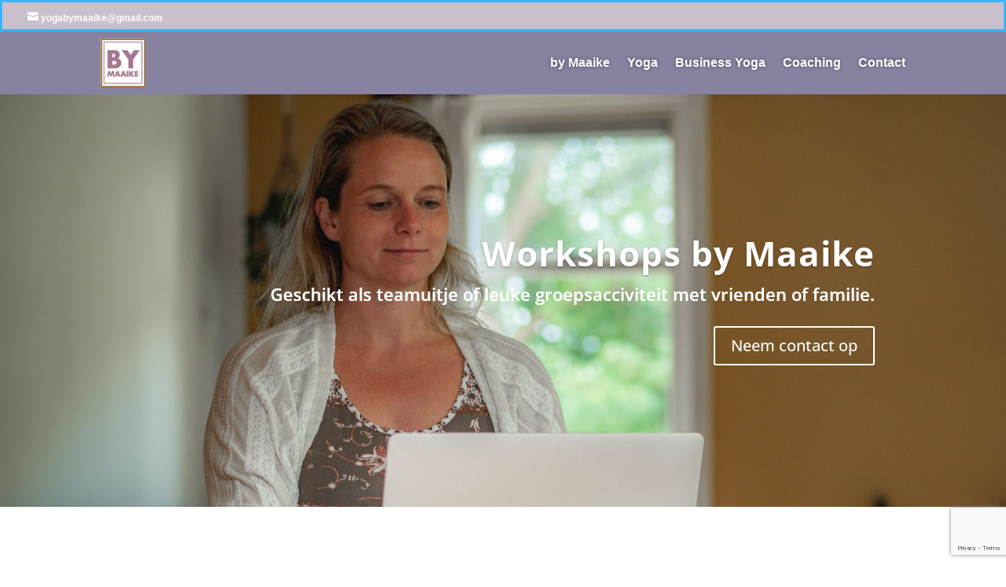

--- FILE ---
content_type: text/html; charset=utf-8
request_url: https://www.google.com/recaptcha/api2/anchor?ar=1&k=6LfWT54cAAAAABPg7jdToJxLOfMhIMLAcJKRZY7j&co=aHR0cHM6Ly9ieS1tYWFpa2Uubmw6NDQz&hl=en&v=9TiwnJFHeuIw_s0wSd3fiKfN&size=invisible&anchor-ms=20000&execute-ms=30000&cb=3uuyjiu7cijk
body_size: 48415
content:
<!DOCTYPE HTML><html dir="ltr" lang="en"><head><meta http-equiv="Content-Type" content="text/html; charset=UTF-8">
<meta http-equiv="X-UA-Compatible" content="IE=edge">
<title>reCAPTCHA</title>
<style type="text/css">
/* cyrillic-ext */
@font-face {
  font-family: 'Roboto';
  font-style: normal;
  font-weight: 400;
  font-stretch: 100%;
  src: url(//fonts.gstatic.com/s/roboto/v48/KFO7CnqEu92Fr1ME7kSn66aGLdTylUAMa3GUBHMdazTgWw.woff2) format('woff2');
  unicode-range: U+0460-052F, U+1C80-1C8A, U+20B4, U+2DE0-2DFF, U+A640-A69F, U+FE2E-FE2F;
}
/* cyrillic */
@font-face {
  font-family: 'Roboto';
  font-style: normal;
  font-weight: 400;
  font-stretch: 100%;
  src: url(//fonts.gstatic.com/s/roboto/v48/KFO7CnqEu92Fr1ME7kSn66aGLdTylUAMa3iUBHMdazTgWw.woff2) format('woff2');
  unicode-range: U+0301, U+0400-045F, U+0490-0491, U+04B0-04B1, U+2116;
}
/* greek-ext */
@font-face {
  font-family: 'Roboto';
  font-style: normal;
  font-weight: 400;
  font-stretch: 100%;
  src: url(//fonts.gstatic.com/s/roboto/v48/KFO7CnqEu92Fr1ME7kSn66aGLdTylUAMa3CUBHMdazTgWw.woff2) format('woff2');
  unicode-range: U+1F00-1FFF;
}
/* greek */
@font-face {
  font-family: 'Roboto';
  font-style: normal;
  font-weight: 400;
  font-stretch: 100%;
  src: url(//fonts.gstatic.com/s/roboto/v48/KFO7CnqEu92Fr1ME7kSn66aGLdTylUAMa3-UBHMdazTgWw.woff2) format('woff2');
  unicode-range: U+0370-0377, U+037A-037F, U+0384-038A, U+038C, U+038E-03A1, U+03A3-03FF;
}
/* math */
@font-face {
  font-family: 'Roboto';
  font-style: normal;
  font-weight: 400;
  font-stretch: 100%;
  src: url(//fonts.gstatic.com/s/roboto/v48/KFO7CnqEu92Fr1ME7kSn66aGLdTylUAMawCUBHMdazTgWw.woff2) format('woff2');
  unicode-range: U+0302-0303, U+0305, U+0307-0308, U+0310, U+0312, U+0315, U+031A, U+0326-0327, U+032C, U+032F-0330, U+0332-0333, U+0338, U+033A, U+0346, U+034D, U+0391-03A1, U+03A3-03A9, U+03B1-03C9, U+03D1, U+03D5-03D6, U+03F0-03F1, U+03F4-03F5, U+2016-2017, U+2034-2038, U+203C, U+2040, U+2043, U+2047, U+2050, U+2057, U+205F, U+2070-2071, U+2074-208E, U+2090-209C, U+20D0-20DC, U+20E1, U+20E5-20EF, U+2100-2112, U+2114-2115, U+2117-2121, U+2123-214F, U+2190, U+2192, U+2194-21AE, U+21B0-21E5, U+21F1-21F2, U+21F4-2211, U+2213-2214, U+2216-22FF, U+2308-230B, U+2310, U+2319, U+231C-2321, U+2336-237A, U+237C, U+2395, U+239B-23B7, U+23D0, U+23DC-23E1, U+2474-2475, U+25AF, U+25B3, U+25B7, U+25BD, U+25C1, U+25CA, U+25CC, U+25FB, U+266D-266F, U+27C0-27FF, U+2900-2AFF, U+2B0E-2B11, U+2B30-2B4C, U+2BFE, U+3030, U+FF5B, U+FF5D, U+1D400-1D7FF, U+1EE00-1EEFF;
}
/* symbols */
@font-face {
  font-family: 'Roboto';
  font-style: normal;
  font-weight: 400;
  font-stretch: 100%;
  src: url(//fonts.gstatic.com/s/roboto/v48/KFO7CnqEu92Fr1ME7kSn66aGLdTylUAMaxKUBHMdazTgWw.woff2) format('woff2');
  unicode-range: U+0001-000C, U+000E-001F, U+007F-009F, U+20DD-20E0, U+20E2-20E4, U+2150-218F, U+2190, U+2192, U+2194-2199, U+21AF, U+21E6-21F0, U+21F3, U+2218-2219, U+2299, U+22C4-22C6, U+2300-243F, U+2440-244A, U+2460-24FF, U+25A0-27BF, U+2800-28FF, U+2921-2922, U+2981, U+29BF, U+29EB, U+2B00-2BFF, U+4DC0-4DFF, U+FFF9-FFFB, U+10140-1018E, U+10190-1019C, U+101A0, U+101D0-101FD, U+102E0-102FB, U+10E60-10E7E, U+1D2C0-1D2D3, U+1D2E0-1D37F, U+1F000-1F0FF, U+1F100-1F1AD, U+1F1E6-1F1FF, U+1F30D-1F30F, U+1F315, U+1F31C, U+1F31E, U+1F320-1F32C, U+1F336, U+1F378, U+1F37D, U+1F382, U+1F393-1F39F, U+1F3A7-1F3A8, U+1F3AC-1F3AF, U+1F3C2, U+1F3C4-1F3C6, U+1F3CA-1F3CE, U+1F3D4-1F3E0, U+1F3ED, U+1F3F1-1F3F3, U+1F3F5-1F3F7, U+1F408, U+1F415, U+1F41F, U+1F426, U+1F43F, U+1F441-1F442, U+1F444, U+1F446-1F449, U+1F44C-1F44E, U+1F453, U+1F46A, U+1F47D, U+1F4A3, U+1F4B0, U+1F4B3, U+1F4B9, U+1F4BB, U+1F4BF, U+1F4C8-1F4CB, U+1F4D6, U+1F4DA, U+1F4DF, U+1F4E3-1F4E6, U+1F4EA-1F4ED, U+1F4F7, U+1F4F9-1F4FB, U+1F4FD-1F4FE, U+1F503, U+1F507-1F50B, U+1F50D, U+1F512-1F513, U+1F53E-1F54A, U+1F54F-1F5FA, U+1F610, U+1F650-1F67F, U+1F687, U+1F68D, U+1F691, U+1F694, U+1F698, U+1F6AD, U+1F6B2, U+1F6B9-1F6BA, U+1F6BC, U+1F6C6-1F6CF, U+1F6D3-1F6D7, U+1F6E0-1F6EA, U+1F6F0-1F6F3, U+1F6F7-1F6FC, U+1F700-1F7FF, U+1F800-1F80B, U+1F810-1F847, U+1F850-1F859, U+1F860-1F887, U+1F890-1F8AD, U+1F8B0-1F8BB, U+1F8C0-1F8C1, U+1F900-1F90B, U+1F93B, U+1F946, U+1F984, U+1F996, U+1F9E9, U+1FA00-1FA6F, U+1FA70-1FA7C, U+1FA80-1FA89, U+1FA8F-1FAC6, U+1FACE-1FADC, U+1FADF-1FAE9, U+1FAF0-1FAF8, U+1FB00-1FBFF;
}
/* vietnamese */
@font-face {
  font-family: 'Roboto';
  font-style: normal;
  font-weight: 400;
  font-stretch: 100%;
  src: url(//fonts.gstatic.com/s/roboto/v48/KFO7CnqEu92Fr1ME7kSn66aGLdTylUAMa3OUBHMdazTgWw.woff2) format('woff2');
  unicode-range: U+0102-0103, U+0110-0111, U+0128-0129, U+0168-0169, U+01A0-01A1, U+01AF-01B0, U+0300-0301, U+0303-0304, U+0308-0309, U+0323, U+0329, U+1EA0-1EF9, U+20AB;
}
/* latin-ext */
@font-face {
  font-family: 'Roboto';
  font-style: normal;
  font-weight: 400;
  font-stretch: 100%;
  src: url(//fonts.gstatic.com/s/roboto/v48/KFO7CnqEu92Fr1ME7kSn66aGLdTylUAMa3KUBHMdazTgWw.woff2) format('woff2');
  unicode-range: U+0100-02BA, U+02BD-02C5, U+02C7-02CC, U+02CE-02D7, U+02DD-02FF, U+0304, U+0308, U+0329, U+1D00-1DBF, U+1E00-1E9F, U+1EF2-1EFF, U+2020, U+20A0-20AB, U+20AD-20C0, U+2113, U+2C60-2C7F, U+A720-A7FF;
}
/* latin */
@font-face {
  font-family: 'Roboto';
  font-style: normal;
  font-weight: 400;
  font-stretch: 100%;
  src: url(//fonts.gstatic.com/s/roboto/v48/KFO7CnqEu92Fr1ME7kSn66aGLdTylUAMa3yUBHMdazQ.woff2) format('woff2');
  unicode-range: U+0000-00FF, U+0131, U+0152-0153, U+02BB-02BC, U+02C6, U+02DA, U+02DC, U+0304, U+0308, U+0329, U+2000-206F, U+20AC, U+2122, U+2191, U+2193, U+2212, U+2215, U+FEFF, U+FFFD;
}
/* cyrillic-ext */
@font-face {
  font-family: 'Roboto';
  font-style: normal;
  font-weight: 500;
  font-stretch: 100%;
  src: url(//fonts.gstatic.com/s/roboto/v48/KFO7CnqEu92Fr1ME7kSn66aGLdTylUAMa3GUBHMdazTgWw.woff2) format('woff2');
  unicode-range: U+0460-052F, U+1C80-1C8A, U+20B4, U+2DE0-2DFF, U+A640-A69F, U+FE2E-FE2F;
}
/* cyrillic */
@font-face {
  font-family: 'Roboto';
  font-style: normal;
  font-weight: 500;
  font-stretch: 100%;
  src: url(//fonts.gstatic.com/s/roboto/v48/KFO7CnqEu92Fr1ME7kSn66aGLdTylUAMa3iUBHMdazTgWw.woff2) format('woff2');
  unicode-range: U+0301, U+0400-045F, U+0490-0491, U+04B0-04B1, U+2116;
}
/* greek-ext */
@font-face {
  font-family: 'Roboto';
  font-style: normal;
  font-weight: 500;
  font-stretch: 100%;
  src: url(//fonts.gstatic.com/s/roboto/v48/KFO7CnqEu92Fr1ME7kSn66aGLdTylUAMa3CUBHMdazTgWw.woff2) format('woff2');
  unicode-range: U+1F00-1FFF;
}
/* greek */
@font-face {
  font-family: 'Roboto';
  font-style: normal;
  font-weight: 500;
  font-stretch: 100%;
  src: url(//fonts.gstatic.com/s/roboto/v48/KFO7CnqEu92Fr1ME7kSn66aGLdTylUAMa3-UBHMdazTgWw.woff2) format('woff2');
  unicode-range: U+0370-0377, U+037A-037F, U+0384-038A, U+038C, U+038E-03A1, U+03A3-03FF;
}
/* math */
@font-face {
  font-family: 'Roboto';
  font-style: normal;
  font-weight: 500;
  font-stretch: 100%;
  src: url(//fonts.gstatic.com/s/roboto/v48/KFO7CnqEu92Fr1ME7kSn66aGLdTylUAMawCUBHMdazTgWw.woff2) format('woff2');
  unicode-range: U+0302-0303, U+0305, U+0307-0308, U+0310, U+0312, U+0315, U+031A, U+0326-0327, U+032C, U+032F-0330, U+0332-0333, U+0338, U+033A, U+0346, U+034D, U+0391-03A1, U+03A3-03A9, U+03B1-03C9, U+03D1, U+03D5-03D6, U+03F0-03F1, U+03F4-03F5, U+2016-2017, U+2034-2038, U+203C, U+2040, U+2043, U+2047, U+2050, U+2057, U+205F, U+2070-2071, U+2074-208E, U+2090-209C, U+20D0-20DC, U+20E1, U+20E5-20EF, U+2100-2112, U+2114-2115, U+2117-2121, U+2123-214F, U+2190, U+2192, U+2194-21AE, U+21B0-21E5, U+21F1-21F2, U+21F4-2211, U+2213-2214, U+2216-22FF, U+2308-230B, U+2310, U+2319, U+231C-2321, U+2336-237A, U+237C, U+2395, U+239B-23B7, U+23D0, U+23DC-23E1, U+2474-2475, U+25AF, U+25B3, U+25B7, U+25BD, U+25C1, U+25CA, U+25CC, U+25FB, U+266D-266F, U+27C0-27FF, U+2900-2AFF, U+2B0E-2B11, U+2B30-2B4C, U+2BFE, U+3030, U+FF5B, U+FF5D, U+1D400-1D7FF, U+1EE00-1EEFF;
}
/* symbols */
@font-face {
  font-family: 'Roboto';
  font-style: normal;
  font-weight: 500;
  font-stretch: 100%;
  src: url(//fonts.gstatic.com/s/roboto/v48/KFO7CnqEu92Fr1ME7kSn66aGLdTylUAMaxKUBHMdazTgWw.woff2) format('woff2');
  unicode-range: U+0001-000C, U+000E-001F, U+007F-009F, U+20DD-20E0, U+20E2-20E4, U+2150-218F, U+2190, U+2192, U+2194-2199, U+21AF, U+21E6-21F0, U+21F3, U+2218-2219, U+2299, U+22C4-22C6, U+2300-243F, U+2440-244A, U+2460-24FF, U+25A0-27BF, U+2800-28FF, U+2921-2922, U+2981, U+29BF, U+29EB, U+2B00-2BFF, U+4DC0-4DFF, U+FFF9-FFFB, U+10140-1018E, U+10190-1019C, U+101A0, U+101D0-101FD, U+102E0-102FB, U+10E60-10E7E, U+1D2C0-1D2D3, U+1D2E0-1D37F, U+1F000-1F0FF, U+1F100-1F1AD, U+1F1E6-1F1FF, U+1F30D-1F30F, U+1F315, U+1F31C, U+1F31E, U+1F320-1F32C, U+1F336, U+1F378, U+1F37D, U+1F382, U+1F393-1F39F, U+1F3A7-1F3A8, U+1F3AC-1F3AF, U+1F3C2, U+1F3C4-1F3C6, U+1F3CA-1F3CE, U+1F3D4-1F3E0, U+1F3ED, U+1F3F1-1F3F3, U+1F3F5-1F3F7, U+1F408, U+1F415, U+1F41F, U+1F426, U+1F43F, U+1F441-1F442, U+1F444, U+1F446-1F449, U+1F44C-1F44E, U+1F453, U+1F46A, U+1F47D, U+1F4A3, U+1F4B0, U+1F4B3, U+1F4B9, U+1F4BB, U+1F4BF, U+1F4C8-1F4CB, U+1F4D6, U+1F4DA, U+1F4DF, U+1F4E3-1F4E6, U+1F4EA-1F4ED, U+1F4F7, U+1F4F9-1F4FB, U+1F4FD-1F4FE, U+1F503, U+1F507-1F50B, U+1F50D, U+1F512-1F513, U+1F53E-1F54A, U+1F54F-1F5FA, U+1F610, U+1F650-1F67F, U+1F687, U+1F68D, U+1F691, U+1F694, U+1F698, U+1F6AD, U+1F6B2, U+1F6B9-1F6BA, U+1F6BC, U+1F6C6-1F6CF, U+1F6D3-1F6D7, U+1F6E0-1F6EA, U+1F6F0-1F6F3, U+1F6F7-1F6FC, U+1F700-1F7FF, U+1F800-1F80B, U+1F810-1F847, U+1F850-1F859, U+1F860-1F887, U+1F890-1F8AD, U+1F8B0-1F8BB, U+1F8C0-1F8C1, U+1F900-1F90B, U+1F93B, U+1F946, U+1F984, U+1F996, U+1F9E9, U+1FA00-1FA6F, U+1FA70-1FA7C, U+1FA80-1FA89, U+1FA8F-1FAC6, U+1FACE-1FADC, U+1FADF-1FAE9, U+1FAF0-1FAF8, U+1FB00-1FBFF;
}
/* vietnamese */
@font-face {
  font-family: 'Roboto';
  font-style: normal;
  font-weight: 500;
  font-stretch: 100%;
  src: url(//fonts.gstatic.com/s/roboto/v48/KFO7CnqEu92Fr1ME7kSn66aGLdTylUAMa3OUBHMdazTgWw.woff2) format('woff2');
  unicode-range: U+0102-0103, U+0110-0111, U+0128-0129, U+0168-0169, U+01A0-01A1, U+01AF-01B0, U+0300-0301, U+0303-0304, U+0308-0309, U+0323, U+0329, U+1EA0-1EF9, U+20AB;
}
/* latin-ext */
@font-face {
  font-family: 'Roboto';
  font-style: normal;
  font-weight: 500;
  font-stretch: 100%;
  src: url(//fonts.gstatic.com/s/roboto/v48/KFO7CnqEu92Fr1ME7kSn66aGLdTylUAMa3KUBHMdazTgWw.woff2) format('woff2');
  unicode-range: U+0100-02BA, U+02BD-02C5, U+02C7-02CC, U+02CE-02D7, U+02DD-02FF, U+0304, U+0308, U+0329, U+1D00-1DBF, U+1E00-1E9F, U+1EF2-1EFF, U+2020, U+20A0-20AB, U+20AD-20C0, U+2113, U+2C60-2C7F, U+A720-A7FF;
}
/* latin */
@font-face {
  font-family: 'Roboto';
  font-style: normal;
  font-weight: 500;
  font-stretch: 100%;
  src: url(//fonts.gstatic.com/s/roboto/v48/KFO7CnqEu92Fr1ME7kSn66aGLdTylUAMa3yUBHMdazQ.woff2) format('woff2');
  unicode-range: U+0000-00FF, U+0131, U+0152-0153, U+02BB-02BC, U+02C6, U+02DA, U+02DC, U+0304, U+0308, U+0329, U+2000-206F, U+20AC, U+2122, U+2191, U+2193, U+2212, U+2215, U+FEFF, U+FFFD;
}
/* cyrillic-ext */
@font-face {
  font-family: 'Roboto';
  font-style: normal;
  font-weight: 900;
  font-stretch: 100%;
  src: url(//fonts.gstatic.com/s/roboto/v48/KFO7CnqEu92Fr1ME7kSn66aGLdTylUAMa3GUBHMdazTgWw.woff2) format('woff2');
  unicode-range: U+0460-052F, U+1C80-1C8A, U+20B4, U+2DE0-2DFF, U+A640-A69F, U+FE2E-FE2F;
}
/* cyrillic */
@font-face {
  font-family: 'Roboto';
  font-style: normal;
  font-weight: 900;
  font-stretch: 100%;
  src: url(//fonts.gstatic.com/s/roboto/v48/KFO7CnqEu92Fr1ME7kSn66aGLdTylUAMa3iUBHMdazTgWw.woff2) format('woff2');
  unicode-range: U+0301, U+0400-045F, U+0490-0491, U+04B0-04B1, U+2116;
}
/* greek-ext */
@font-face {
  font-family: 'Roboto';
  font-style: normal;
  font-weight: 900;
  font-stretch: 100%;
  src: url(//fonts.gstatic.com/s/roboto/v48/KFO7CnqEu92Fr1ME7kSn66aGLdTylUAMa3CUBHMdazTgWw.woff2) format('woff2');
  unicode-range: U+1F00-1FFF;
}
/* greek */
@font-face {
  font-family: 'Roboto';
  font-style: normal;
  font-weight: 900;
  font-stretch: 100%;
  src: url(//fonts.gstatic.com/s/roboto/v48/KFO7CnqEu92Fr1ME7kSn66aGLdTylUAMa3-UBHMdazTgWw.woff2) format('woff2');
  unicode-range: U+0370-0377, U+037A-037F, U+0384-038A, U+038C, U+038E-03A1, U+03A3-03FF;
}
/* math */
@font-face {
  font-family: 'Roboto';
  font-style: normal;
  font-weight: 900;
  font-stretch: 100%;
  src: url(//fonts.gstatic.com/s/roboto/v48/KFO7CnqEu92Fr1ME7kSn66aGLdTylUAMawCUBHMdazTgWw.woff2) format('woff2');
  unicode-range: U+0302-0303, U+0305, U+0307-0308, U+0310, U+0312, U+0315, U+031A, U+0326-0327, U+032C, U+032F-0330, U+0332-0333, U+0338, U+033A, U+0346, U+034D, U+0391-03A1, U+03A3-03A9, U+03B1-03C9, U+03D1, U+03D5-03D6, U+03F0-03F1, U+03F4-03F5, U+2016-2017, U+2034-2038, U+203C, U+2040, U+2043, U+2047, U+2050, U+2057, U+205F, U+2070-2071, U+2074-208E, U+2090-209C, U+20D0-20DC, U+20E1, U+20E5-20EF, U+2100-2112, U+2114-2115, U+2117-2121, U+2123-214F, U+2190, U+2192, U+2194-21AE, U+21B0-21E5, U+21F1-21F2, U+21F4-2211, U+2213-2214, U+2216-22FF, U+2308-230B, U+2310, U+2319, U+231C-2321, U+2336-237A, U+237C, U+2395, U+239B-23B7, U+23D0, U+23DC-23E1, U+2474-2475, U+25AF, U+25B3, U+25B7, U+25BD, U+25C1, U+25CA, U+25CC, U+25FB, U+266D-266F, U+27C0-27FF, U+2900-2AFF, U+2B0E-2B11, U+2B30-2B4C, U+2BFE, U+3030, U+FF5B, U+FF5D, U+1D400-1D7FF, U+1EE00-1EEFF;
}
/* symbols */
@font-face {
  font-family: 'Roboto';
  font-style: normal;
  font-weight: 900;
  font-stretch: 100%;
  src: url(//fonts.gstatic.com/s/roboto/v48/KFO7CnqEu92Fr1ME7kSn66aGLdTylUAMaxKUBHMdazTgWw.woff2) format('woff2');
  unicode-range: U+0001-000C, U+000E-001F, U+007F-009F, U+20DD-20E0, U+20E2-20E4, U+2150-218F, U+2190, U+2192, U+2194-2199, U+21AF, U+21E6-21F0, U+21F3, U+2218-2219, U+2299, U+22C4-22C6, U+2300-243F, U+2440-244A, U+2460-24FF, U+25A0-27BF, U+2800-28FF, U+2921-2922, U+2981, U+29BF, U+29EB, U+2B00-2BFF, U+4DC0-4DFF, U+FFF9-FFFB, U+10140-1018E, U+10190-1019C, U+101A0, U+101D0-101FD, U+102E0-102FB, U+10E60-10E7E, U+1D2C0-1D2D3, U+1D2E0-1D37F, U+1F000-1F0FF, U+1F100-1F1AD, U+1F1E6-1F1FF, U+1F30D-1F30F, U+1F315, U+1F31C, U+1F31E, U+1F320-1F32C, U+1F336, U+1F378, U+1F37D, U+1F382, U+1F393-1F39F, U+1F3A7-1F3A8, U+1F3AC-1F3AF, U+1F3C2, U+1F3C4-1F3C6, U+1F3CA-1F3CE, U+1F3D4-1F3E0, U+1F3ED, U+1F3F1-1F3F3, U+1F3F5-1F3F7, U+1F408, U+1F415, U+1F41F, U+1F426, U+1F43F, U+1F441-1F442, U+1F444, U+1F446-1F449, U+1F44C-1F44E, U+1F453, U+1F46A, U+1F47D, U+1F4A3, U+1F4B0, U+1F4B3, U+1F4B9, U+1F4BB, U+1F4BF, U+1F4C8-1F4CB, U+1F4D6, U+1F4DA, U+1F4DF, U+1F4E3-1F4E6, U+1F4EA-1F4ED, U+1F4F7, U+1F4F9-1F4FB, U+1F4FD-1F4FE, U+1F503, U+1F507-1F50B, U+1F50D, U+1F512-1F513, U+1F53E-1F54A, U+1F54F-1F5FA, U+1F610, U+1F650-1F67F, U+1F687, U+1F68D, U+1F691, U+1F694, U+1F698, U+1F6AD, U+1F6B2, U+1F6B9-1F6BA, U+1F6BC, U+1F6C6-1F6CF, U+1F6D3-1F6D7, U+1F6E0-1F6EA, U+1F6F0-1F6F3, U+1F6F7-1F6FC, U+1F700-1F7FF, U+1F800-1F80B, U+1F810-1F847, U+1F850-1F859, U+1F860-1F887, U+1F890-1F8AD, U+1F8B0-1F8BB, U+1F8C0-1F8C1, U+1F900-1F90B, U+1F93B, U+1F946, U+1F984, U+1F996, U+1F9E9, U+1FA00-1FA6F, U+1FA70-1FA7C, U+1FA80-1FA89, U+1FA8F-1FAC6, U+1FACE-1FADC, U+1FADF-1FAE9, U+1FAF0-1FAF8, U+1FB00-1FBFF;
}
/* vietnamese */
@font-face {
  font-family: 'Roboto';
  font-style: normal;
  font-weight: 900;
  font-stretch: 100%;
  src: url(//fonts.gstatic.com/s/roboto/v48/KFO7CnqEu92Fr1ME7kSn66aGLdTylUAMa3OUBHMdazTgWw.woff2) format('woff2');
  unicode-range: U+0102-0103, U+0110-0111, U+0128-0129, U+0168-0169, U+01A0-01A1, U+01AF-01B0, U+0300-0301, U+0303-0304, U+0308-0309, U+0323, U+0329, U+1EA0-1EF9, U+20AB;
}
/* latin-ext */
@font-face {
  font-family: 'Roboto';
  font-style: normal;
  font-weight: 900;
  font-stretch: 100%;
  src: url(//fonts.gstatic.com/s/roboto/v48/KFO7CnqEu92Fr1ME7kSn66aGLdTylUAMa3KUBHMdazTgWw.woff2) format('woff2');
  unicode-range: U+0100-02BA, U+02BD-02C5, U+02C7-02CC, U+02CE-02D7, U+02DD-02FF, U+0304, U+0308, U+0329, U+1D00-1DBF, U+1E00-1E9F, U+1EF2-1EFF, U+2020, U+20A0-20AB, U+20AD-20C0, U+2113, U+2C60-2C7F, U+A720-A7FF;
}
/* latin */
@font-face {
  font-family: 'Roboto';
  font-style: normal;
  font-weight: 900;
  font-stretch: 100%;
  src: url(//fonts.gstatic.com/s/roboto/v48/KFO7CnqEu92Fr1ME7kSn66aGLdTylUAMa3yUBHMdazQ.woff2) format('woff2');
  unicode-range: U+0000-00FF, U+0131, U+0152-0153, U+02BB-02BC, U+02C6, U+02DA, U+02DC, U+0304, U+0308, U+0329, U+2000-206F, U+20AC, U+2122, U+2191, U+2193, U+2212, U+2215, U+FEFF, U+FFFD;
}

</style>
<link rel="stylesheet" type="text/css" href="https://www.gstatic.com/recaptcha/releases/9TiwnJFHeuIw_s0wSd3fiKfN/styles__ltr.css">
<script nonce="lTx_rQ6BKCPcg-unKQjhYA" type="text/javascript">window['__recaptcha_api'] = 'https://www.google.com/recaptcha/api2/';</script>
<script type="text/javascript" src="https://www.gstatic.com/recaptcha/releases/9TiwnJFHeuIw_s0wSd3fiKfN/recaptcha__en.js" nonce="lTx_rQ6BKCPcg-unKQjhYA">
      
    </script></head>
<body><div id="rc-anchor-alert" class="rc-anchor-alert"></div>
<input type="hidden" id="recaptcha-token" value="[base64]">
<script type="text/javascript" nonce="lTx_rQ6BKCPcg-unKQjhYA">
      recaptcha.anchor.Main.init("[\x22ainput\x22,[\x22bgdata\x22,\x22\x22,\[base64]/[base64]/bmV3IFpbdF0obVswXSk6Sz09Mj9uZXcgWlt0XShtWzBdLG1bMV0pOks9PTM/bmV3IFpbdF0obVswXSxtWzFdLG1bMl0pOks9PTQ/[base64]/[base64]/[base64]/[base64]/[base64]/[base64]/[base64]/[base64]/[base64]/[base64]/[base64]/[base64]/[base64]/[base64]\\u003d\\u003d\x22,\[base64]\x22,\[base64]/DsWbCvsKjQiJvwo5TQcOIU8KCwrI3ScKfwpQgw6xGH0kPw789w58bUsOGIVDCmS3Cghh/[base64]/DssOzwr7Dv8KcMS0Aw6UhCcOgCFnDj8Kvw4FSw43Cg8O3EMOBwqvCgGYRwrDCucOxw6lWDAxlwq3DscKidz1jXGTDtMOMwo7DgylvLcK/wrzDjcO4wrjCkcKELwjDl3bDrsOTHcOyw7hsfHE6YSDDtVpxwoDDlWpwTcO9wozCicOcQDsRwowMwp/[base64]/DhCIQw7o/w6JsU8K0IwDCtcOuB8KtwrLDo8OQwqgAV3/[base64]/[base64]/DocOyw7hsXzVRwrxrwq7DvlJnw7zDtnMnXTzDh8KrIiB2w4tiwqE1w5DCuDpLwpjDpsKREyQjMSV0w5wAwrfDkQADecO1WR46w63Cs8OsdsO9AVLCm8O+B8KKw4PDgMO+Mmp2dHM/w53CrTEMwoTDqMOTwq7Cl8O2NzLDkFVUcGwXw6/Do8KsbR1nwrnDrsKoUTtBRsK8bScfw5VSw7cNRcKZw6tlwr/Djx7DgcOCa8OQH1s+IGYrZsOYw6MSQcOHwrciwownTx8vw5nDglxFwrLDi3fDvsK4O8KlwpEtTcKOAcOXdsOdwrfDhV84wozCrcOTw6s2w7nDk8Oqw77Cp3zCkMO6w4wUaSnCjsO0UQR6LcKUw5x/w5ckHyxuwrALwrBqTynDiS8+MsKfN8OkSsKLwqscw4srwoXDsjsqXl/[base64]/[base64]/wofCisOKVXHDqMOFwp1jw48QwobDlsOdw5Vww6VQKB5uOMOENg/DkAjCqMODa8OmFcKrw7bCgMOlC8OBw59aI8OaGFrCiAtlw404eMK9WcOuX1gAwr03NsKzTTDDgMKUHBfDnsKmF8OwVGrCsQFxBS/CgTHCjkFsCcOFVGFUw73DnzLCsMO/wqVfw5dLwrTDrsOyw6t3aGjDhsONwofDjXHDucO3fcKdwqjDoUrCjmPDksOtw4zDqztNAMKFAyrCphfDksO9w4XCsTZhb2zCqEzDtMKjLsK8w6PDsArDsm/CsCpAw7zClsKKdELChBU6Tg/DqMK6TcK3LkvDphvDhMKAAMKmNsOCwo/DqVM5w6TDkMKbKSwSw4DDtCrDuEsMw7RBw7fDjzIsLSrDu2rCplxpCGDDlFLDlU3CmHTDgQcCRDZrLBnDkQkgTFQew78VW8KDfg4nbELDsB1kwr1UAsO9dsO6R210bMOlwo3CoGZmacKZScKLSsOMw6Axw6xVw63CmXIvwrFewqXDgg/Co8KdCF/[base64]/DpGbDgR4GdA3Cj8K9a0hsw5nDs1bDmDPDh1ZPw7fDnsOYwrHDshlVw4hwbcOmK8Ojw5/CvcO0e8KmTcOvwqPCu8KjJ8OKEsOSCcOCw5rCgsKJw6kQwo3DtQNtw7gkwpwhw6QpwrbDpxjDgBfClsKXwrLDgWNIwp7DgMOIZjFLwojCpH/ChSPCgEfDkF4Twr4Aw5BawqwVOXlbIV4hO8KqB8Oaw5stw4PCqWJiKD4pw6/CtMOwP8OWWVRawofDssKdw7/DlsOYwq0Rw4jDnMOGDMK8wrnCiMOjaw4nwpjClWLCgCbCnkzCuAvCjX/CgFQrZmA1w5BGwoXDt09lwrvChcOpwprDt8OfwrIdwrY9N8ODwp4ZAwAtw7RWYcOpwqtAw7geQFBXw5NDVSXCp8O/BytFw7/DjxzDusKAwqXCpsKywpbDo8KBAMKZd8K8wpsHCDVrLzjCkcK5QsO3HcKrJ8Oqw67ChRzCvirCl0gCYklSEcK3RXTCjA3Dg1TDhsOYLcObGMOzwrAZfXvDlsOBw6zDpcKrLsKzwrl0w4nDq0jCoTFqN3Zlw6/DqsKGw5HCmMKow7Eww4F9TsKnHFLDo8K8w54Cw7XCiVLCqAUkw5HDkyFeI8KSwq/CikVNwrEpEsKVw7JsJDNVeEdDZcKZTn4oXcOOwp4WV0xtw5hNw7bDvsKqasONw4/[base64]/CqcKUw78rIyfCvBR3w7V4wqTDoyBYGcOAXD3DicKIwopXbRJXa8KCw41Xw53Ck8KIwokpw4TCmjEtw4Ena8O9A8Kvwo5Cw6fCgMOewqTDiDUeCR3Cu2NrasKRw6zDp0J+dMOEDMOvw7/ChUEFPR3Dm8OmGn/CvGMvFcOswpbDp8KkRhLCvifDj8O/EsOrHT3DnsONOcOvwqDDkCJTwojCm8OMScKOQcOtw73CpXFAGEDCjDjDtBtXw55aw6TCssKPLMK3ScKkwptyOmZYwpXCisKBwqXCpcOfw7B5OhIZXcO4csOOw6cceyZVwpRRw67DssOEw6gwwr7DtSs/w4/CkxoEwpTDnMOnIyXCjsOawp8Qw7nDnRbDk3LDvcKewpJCw4zCqx3DlcOQw5FUV8OOTS/DuMKVw5MZOsKMA8O+woZaw4UKMcOow5JHw54eDD7CshhKwroxXwrCnDdTAhvDhDTCkkkFwq0Lw5TDgF9BBcOEBcK4REbClsOPw7fCoVAmwqbDrcOGOsOsNcK4cHQUwovDhcO7KsOnw6g5wr4Awr7Dtx/Cl04tamYySMOzw4QSK8Omw4PCisKKwrc0YAFywpXCpSvCicKEQHcgJUzCojjDozk4MWxnwqDDm2dmI8K/aMKtfB3CnsOTw7PDqh3DncOsN2DDssKMwqNcw7AwfRULVnjDtsO/SMOESUUOG8O9w5YUwqDCvCfCnGk9wpXDosOZLcOJDXPCkC50wpRDwrPDjMOSQUTCpVhPC8OFw7DDqsOwa8OLw4TCjHzDhhQzccKEfi9vA8KTfcKjwrAkw582w4PCucKnw7jCgXQZw6rCp39AYcONwqIaLcKsPE4yH8Otw5/Dj8OZwo3CiWXCpsKcwqzDlXLDp1vDjSXDscK3fxfDoTnDjFPDrAY8wqt+wo01wpvDkjJEwr3CkUgMw63DmSrDkE/DnivCp8K5woY1wrvDjsKzP0/Ck2TDsER0V1LCvMKBwqjClcOWIsKow5UXwpnDvz4Fw4PCmHRHRMKqw6LCiMKCNMKLwocWwqDDtcOvYMK1wp/CuRfCt8OrO1BsICdXwpnCjzXCgsK2wr5cw6fCjsKww6DCssKUw5d2F3tkwrowwpBLOwUMesKMI2DCnhlOdcOdwqgPw7Fbwp3CiTfCscK8NXLDn8KKwpxaw44CO8ObwoHClFNoDsK6wpZgbFHCpip3w4TCvRPDssKLC8KrUcKcFcOuw5Y4wp/ClcKqJ8Odwo/Cj8KUUiAKw4UtwqfDgMKCUsOdwqU6woPDvcKWw6YAeQbDj8KvV8OcScO2RF4Aw6NLVC4gw7DDtsK1woReR8K8CcOXK8KrwrbCp3TCkh5yw5/Ds8OBw7DDsCXCmUg/w4tsZHbCqDFWTcOcw4pww6TDl8OUTgMaCsOoLsOiwrLDsMKAw4/CicOQISbDuMOpeMKPwq7DkiHCv8KjKxdPw4U0wpjDpcKuw48fFMK+Sw/DlcO/w6zCpFvDpMOibcOIwoh9OB0wKQNyExJzwrrCksKcR1VOw5HDoTJEwrgqU8Kjw6TChMKEwo/CkEsHcAY+cD13PGhaw4LDvicsKcKxw5xPw5LDpRNyecOoB8KZc8K2wq7Dn8OBYHFDUwbDnTodOMOKHCfCuy4DwrLDrcKGQcK4w5HCsnDCmMKBw7JEwqNhTsKuw4fDksOZw4x3w5HDpMKGwrDDng/CvBnCtHLCmsKuw5XDkDvChsO3wovDoMKpJ0QAw5t4w6JxcMO5cgDDrcKcfG/DhsOOLEjCvyjDucKsIMOvPngCwpTCrXcNw7cAw6I/wovCqjfDosKbPMKaw6osYBcXDsOvS8KsI27ConFIw645U3pqw4HDpsKvSGXCjVnCk8K1B3/DmsOyWRVkQsOCw5TChTJWw5nDjsKNw7nCtlEjbMOpZQhHcQccw6Mvd1NlccKEw7pjNVh/YmLDu8K8w5XCrMO+wrpXfBcQwq/CkirCgADDh8OTwqo+FsOmL01cw4JuJcKMwpt/NcOvw5Yswp3Ds07CgMO6NcOcXcK7OMKRc8KzFsOyw7YeBhXDgVbDqAEqwr5rwok1AVk+VsKvbsONU8OgR8OlLMOqwo/Cn13Cm8KNwqg0cMKiNsKJwrASKMORYsOYwqjDqz8GwoICbRnDhcKSRcOLE8KnwoAEw73DrcOZAQNcW8KyNcOZVsK/K0pUFsKbw7TCqwDDjsKmwp8lEcO7EUctdsOmwpLChcO1E8O6woE/DsONw5MyQ0HDkGzDscO+wpcze8Ktw6dqSwFew7hlDcOEA8Kyw6oQQcOoMzFRwpbCosKfwoprw4/[base64]/[base64]/DtWMJcV/DkMKEw7grOMOUwoUNw4F+wr91w5vDg8KkUsOvwpAAw4sBQsOQAsKMw5LDoMKzLWdUw5DCpkg6b24hTMKoMiR7wqTDqXzCtC1aZcKLTMKxUDvCvw/Dt8OYw5fCjMONw4sMBFfCsDd5wrZke1UlCsKPQm9AFU/CsG9gS2lgVFhBaVM8HTzDmTIJU8KHw6B0w4rDpMOCDsO+wqIbw7V/[base64]/[base64]/w6bCv8KwGcKhbVzDr8OOwrcmacObVzgEOcKSXC0/PU9jU8KablrCrxDCgFl/[base64]/NjjDqWoiwp/CmcKtVnJrw6jCo3E3w6rCl2XDqsKXwoghKcKUw79BbMOvJg/Dg25FwqVSwqFIwqjCjTTCjsKgKEzDpTvDhhjDngTCjFh5wpkFRFrCizPCqFgleMKXw6XDlMKbFCXDhhR7w7bDvcO3wrF7KzbCq8KxXMKOf8O1w6ldQzXDrMKDMxbDpMKBWHcec8Kuw5DCnBbDiMK9w6nCknrChiQlwo/DvcKLTMKAw5zCp8Khw7nCi0bDogxBGcOlDlrChEvDv1YtLcKxFTclw5VEBztIesKBwovCo8KhWsK0w5fCoUkbwqgBwprCoz/DiMOuwq5EwrLDoxTDrRjDnUdzSsOZIUfDjAHDkDHCqMOJw6g1w7rCqcOGLn3DjzpfwqAYVsKYG0fDiywqZ1bDlcKme2hCwrtKw7hhwo8pwoZtTMKKCcOGw54xwqEIK8KfWcO1wrc9w7/DmEh5wo9Owp/[base64]/acOFwrbDlFw6BMOpwqhtZsKfVRdJHsKUw4oPw6Fcw5nDumVbw4bDsXEBT0M4aMKJAipaOEvDuUYNYEwONhJNfAXDlG/DlFTCrG3CkcKmK0XDkx3Dji5Kw5PChVoVw50Qwp/[base64]/CuXzDlsOiacKEw4cGDArCjh/[base64]/CuMKzw7U+wojDqsOEPsOCN8KVc8Kmw5LDusOJwr0/WREDdlU8E8Kcw5nDmsKuwonCoMOIw5ZAw6guN2smfDXClARqw4QvFsKzwp/CmHfDmsKURT3ChMKpwrLCt8KnJsOUw4bCt8Ohw6rCmUHCimYVwrfCkcOVw6Qyw6I0w7zCvsK/w79mcsKmMsO+Y8KcwpbCuyY0GVgvw7DDvxcEwqfDr8OBw6Q/[base64]/[base64]/[base64]/CjMKcwpPCvzHDlcK1wr7DnHp4wo5Nw7Nvw5/DuAfDm8Ksw47CisOow77ClQQhQcKKbsKaw6d7UsKVwp7DtcOiFsOgYsKdwonCnl8ewqxZw7fDqcOcM8OzIDrCicO1wp0Sw6jDnsOww7fDglQiw67DrMOSw4QEwqjCuHQ3wpVSHMKQwoHDr8OGZCzDu8Oow5B/Y8O7U8OFwrXDvXfDmn84wqDDkFhGwq5/[base64]/DpcOew5FBw6TDlmvCswbDplQdwq7CvljDmBjCjRkEw4hIPndcwrXDhzbCoMOPw63CuCDDjsOnD8O3GsK5w40EZkkqw49Uwp4KYynDvFDCrV/Djw/[base64]/CpMKFwp/ClsKbJm/DqcK3chDCuwrDsgXDrMOGw77DrTR4wq1gWhNbRMK8C1jCkGk2dTfDoMKOwobCjcK3JjzCj8KFw4okD8Kjw5TDg8O3w6nChcK/W8O8wrdowrA2woHCmMO1wrbDnMKhw7DDj8Kgwr/Cjxg+DBrCqsOnSMKxeEZpwo4gwqHCscK/w73DpAvCtsKmwoXDnSVMFnQXDFLCpRfCnMOpw417wroMDMKdwoPCoMOdw4R/w7Bfw4cpw7J6wqduPcO9AsKGO8OQVMK5woM1EMOTT8ObwrrDvz/Ck8OKFH7ChMOGw6JKwrRIZE9TcyjDsGRXwqPCoMOMZG0SwonCnB3DtyMMV8KAXURWUwAeccKIS09CEMOFKsO6SmzCnMOgSyPCi8KBwpRIU3PCkcKaw63DkWPDoU7DgFZ1wqTCkcOxI8KdQsK5fl/CtcOObsOVwrjCtD/CjwppwrHCm8Kpw4PCgE3DhwDDm8OfScK5Gk8aNMKfw43DvMK/wpUsw4DDpsO8eMOnw51twoQQci/Dk8Kbw5U8VTZywpxbFznCuzvCvwDCmRIIw5sQUMKnw73DhQxuwoNpK0bDgw/CtcKGQGRTw75QSsKKwqUWecKFw5MoJQ7CjE7DrwB7wpLDh8Kjw48Mw51qJS/Dr8Ofw7nDnTIxwpbCuifDkcKqAnNFw5FXIcOWw7NdIMOLT8KBB8KkwrvCm8KPwqoUGMKBwqgjAT3CvRohAi/[base64]/PSzCsBduw6nDn8OwwqzDkgzCs0BFacKKfsKFBMOCaMKdI1zCjg8LJjssW0bDuz1jwqHDjsOHeMK/w4wuasKYDcK9EcK/WlhgYwVFKwHDoXkrwpRxw7/DnndfXcKUw4nDnMOhFcKow5JlGWEjNsOGwpnCvknCphLCocKyfEtkwowowrU5WsKJbRHCqMOSw4HCnijDpVt0w4/DmFjDiiTCvzpHwqzDvcOAwoMHwrMhPsKREErCksKbOMOBwq3DswswwpLDusK5LTAcHsOBCmAZUsKbODbDlcKlwobDq0NEaDEIw5/DncOfw4pkwqPCn1/CrjM/[base64]/[base64]/CmsKgYsKwNcOYw7gcccOtDcKBXUzDoiV7LsOfwpDCnTUvw4jDvcOMbcK2S8OfKXBEw7JEw6Bxw6sKLjA1Xk7Cu3TCpMOmFSE9w7fCv8O0wq7CsDhsw6IPwonDhjLDmR00wqfCqcKeAMOJCsO2w4NIVMOqwqMPwoPDscKYaCxESMOwI8Ohw6/Dg1tlw44/wr7DrE3DrA42TMKHw6cXwrkAOVjDgsOAWGrDulpiO8OeNFnCuSHCm3DChFZEY8OfIMOvwqrCpcKiw4PDi8OzXcOBw6fDj1vDv2rClHRZwoVPw7ZPwqx2G8K6w4fDsMOfIcK3w7jCpibDhsO1LcKewrjDv8ORwoHCtMOHwrtyw5Q6woN2Ry/CmgvDmnENXsKEV8KLZcK5wrrDkQhZwq1OcETDkhEBw6I2NijDvsKEwqjDh8KWwrLDty1PwrrCj8OXC8KTw4pGw4FsFcKhw50sGMKDw5/CumrCm8KTwozChwsUY8KJwo5gYgXCmsONUVvDlMO4Q2tfVAzDs3/Cikl0w5oNWMKHccO9w6jDicKrAU3DssOAwo3DhsK6w6Rzw7tAc8KVwo7CksKsw4fDh0LCssKCPiBJZFvDp8OJwo0PBiIPwo/Dqmdyb8Oqw4NBQ8KMYFXCvXXCp2fDkgswLzbCpcOCwq1WMcOeDijCh8KWSHEUwrLDmMKewrPDoGPDhHh4w4QpU8KTMsOLaxcPwoDDqS3CmsOGNSbDl3x9wo7DvMKiw5MHJMOmbFPClMKyYl/CsHI0R8Ome8KFwpzDvcOAa8K+LMKWBWJzw6HCnMOLwoTCqsKIKSPCvcOhw4ojesKTw7jDsMOxwodeJ1bCh8K+UFNjUyXCgcOKw7rCt8OvcEQ1K8OQJcOWw4AJwoc9I1rDpcOTw6YAwq7CsDrDvHPDtsOSVcKSPEAmOsOfw51Zwq7DoW3Dk8OVXcKABj3DqsO/dcK6w6x7eRYJVkxFR8OXIW/CsMOQNsOow67Dr8OzJsOaw6JEwovCg8KDw7glw5cpGMKrJCpZw6RMXsOKw7NDwpsxwovDjMKZwrHCsAvCncOmZcKHKWtdd0NVYsOHW8Knw7Z3w43DvcKqwqXCvMOOw7zDh3tbfhcgXg1jeSVBw4HCi8KLKcOmTnrCmyHDj8OFwp/DmAHDscKfwqx3KD3DtQxJwq1CIMK8w4MOwrdrEWTDr8OHLsKtwqFBTWUFw5TCisOhAhLCtsK+w7HDn3zCu8KgGlEKwrAZw4MNMcOowrBQF3rCrR8jw78/[base64]/cC/DlMKVwoLCvnHDtTl2w5XCtcKNBsOewp/DiMOPw7hkwrBoLcO/O8KIEsOhwqXCpcOww7fDuUDDuBXDlMKlFMKYw7/CoMKZFMOIwrI5ZwLCpEjDnTBbwp/CgD1EwpPDgsOPIsO/ecOtEnrDhVTCnsK+EsONwpQsw4zCscKRw5XDsCsbMsO0ImTChlzCsVbCq3rDhE56wpoNNMOuwo/Dh8Kxw7kXREvDpEp4OAXClMOKdcOBfjVYwog6GcOUXcO1wrjCqMOwMC3DhsKbwpnDkgk6wp/CnMOBDsOgDsOBHjXCpcOyY8KBbgsfw74hwrTCisKlJMOAOMOhwo7CoCvDm1YKw6DDlBPDtT5XwqXClhcCw5pkRH8zw6cDw4N5PkHCnzXCksKtwqjCkGXCsMKCH8K0GmpFC8KKM8O4wp/[base64]/DjMKZwrHCkz7CucOvfWY/wqnCg0wvHcKCw6LDkMOtTsOSAsOrwofDv0t/HWzDiwXDiMOcwrjDlAfCncOHPyfCsMOQw5ECd3PCiWXDiwDDvmzCgzAxw6PDvUxfKhsbSsKXZjQYWB/[base64]/CnVXCisKKYMOhQsOsYMK3w7bCjwLDh3rCl8K1w49Zw7x7PMKGwobCpjfDgUzDmwvDq1DClQ/CkF3DgiguRwfDvCgcWA52GcKUTiXDs8OWwr/[base64]/CqDLDpMKlw43Cmw3CgSDDj01FwpnDtRJjwqDDkD0PQsOzOWpzLsKfAMOTWATDusOKG8OiwqvCicOBfy5lwpJ6VQtYw75Tw4bCo8Osw5nCkXHDjsKvwrZ0Y8OHEF7CvMOULUlFwrvDgEHCgsOuMcKLa39qHx/DtsOBwoTDt3DCtwLDvcOewqoWBsOGwqTCnBHDjDM3w7JsFcK+w5HCksKCw67CisK9Sg3DvcO4Oz/[base64]/CgAtUwpXDr8KVE8OKw4suKsOfw73CngZ0E18Zwq4eQULChE0zw7TCtsO/[base64]/[base64]/ZT/[base64]/CnzHDpcKQw4l5w5J1w6cEQGrDs2Esw5rCuE7DhMKMXsKfwoQ/wo7CpsKdfMOYT8Kgwp5SYUXCoyx0JMKoDsOvHsKjw6g/[base64]/Cl8Kgwr/[base64]/DoXwcP1J7JlAXw78Ew4HCrnLDu8KxwrDCvko2wqDCuB5Xw7DCjjIFCyrCjU3DgsKJw7oqw4HCkMOmw4/DocKJw54nQiofBcKBJCYhw6DCnMOEE8OHOcOeNMKkw7TCuG5wfsOTXcOFw7ZWw5zDoW3DrxDDpMO9w4PCojB2A8KhKRxYfgrCpMOhwpktwo/[base64]/[base64]/[base64]/NMObwpl3DwXChhDDn8ONw5d5wr5tfMKjN07DsyUHXMKXIzd2w5XCmcOORsKwZ14Hw4ZIVyzCksOzf1/Dkixmw6/CvcKNw5J5w63DisOCD8OcamPDj1PCvsOywq/CrVQUwqPDrMOvwoLCkWsqwpQJw4oJA8OjGsKAwrDCo3FLw5RuwpXDhTJ2wp/CiMKGBB7DqcOsfMOJBTJJfW/CtQNcwpDDh8K4SsO3wq7CqMO4KA4Xw79MwrMJUsOKGsK0Eh5ZJ8OTclotw5MjAcO/[base64]/F8KQJgPCiMOiwoLDj8Orf8OHcMK/F2Uaw61iw6AnIMOTw4/DoW/[base64]/[base64]/[base64]/JMKBwq7CuMO9BCZHKR/CrXgRwrXDlG1cw6LChWXCsHF/w7AtB2DCtcOswpQCw5bDgnBpPsKrAMKDHsKbfBNtTMO2K8OswpdkUDbCkn/[base64]/YMKfw7PDlsO9wrbCnsKIEcK0wqIEJ8KywqnDhRzDhMOoQFbCmCUlwoEjwp/CiMK6w79abX7CqMKEABgtD2Ryw4HDgkVLwobCpsOcRMOpLV5Pw4AGPcK3w5rCrsOIwpTDusOhWWUmIw4eNSc9wrjDuGlEVcO6wqUpwqZJK8KLLsKfO8K0w73DtcO7OsO1woHCpcKlw5sXw4Ubw482acKHRzlxwp7DoMOLwqDCscOwwoLDsV/CiF3DvsKWwpJowprDgMKdY8KowqB5ScO7w5jDph8fBMOzwrVxw6YBwoPDtcKdwopILsKLacKQwpDDkTTCtGnDo3RhdSIiA3rCq8KcAcOXPGVNPHfDhDAjKyMawr4ycVbDjgQKIwrChiFow5tawpxjHcOmOMOMwoHDjcOLX8KZw4NlDzQ/YsKKwqXDmsK3wqJPw6cuw5fDhsKFbsOIwrkqZsKIwqItw7PChcKNwohfX8OHBcO2JMOtw6YCwqlKw6sBwrfCjw1NwrTCp8Kpw7UGdMKwBHzCmcKWT3vClGvDncO5wpbDoyo1w67DhsOwZMOLSsOmwqE9QyRZw7TDucO0wp0kdErDjcKLw4nCmn0Tw4/Dp8OhT03Dg8OeBRrCvcOZKBbCiEo7wpbDoiXDi0lWw7hpSMKcMhI9wqjCicKTw6DDu8KWwq/DjVpQLcKswoHCtsKRF2Rnw5TDhnpUw4vDvmFKw5fDsMOxJkHDu07CpMKZI0dawpjCq8ORw6tww43CncONw7luw5/CuMKiBWNxfgRuCMKkw4jDqX5twqAPBgrDgcOCZ8K5PsKpXgtPwpbDjwF4wonClz/Dh8Otw7UPTsOKwo5bTcKVQcKQw60Jw63CiMKhXRnChMKjw7/DmcOAwpzCvcKFGxMnw7xmfHbDt8KOwpXCjcOBw6rCpMOPwqfCmxHDhGYPwpTDtcK9OyEJfCrDpTlrwpTCsMK1wprCsF/[base64]/[base64]/[base64]/CisKgJwZQwrXCsizCrC8EYirCvy8ZNTfDvnLCuH0NBE/ClcK/w6vCjz/[base64]/DrEIFH8OHIgHDjcOOwp3CvHcowozDgShtPMOKdk4jXlTClsKtwqVoeg7DksKywpDCkcKkw54pwpPDv8ODw6TDjGfDoMK5w7PDg3DCrsKJw6/DocOwIELDs8KcSsOcwpAebcKcIMKYM8KgJEggwpMmacOaTWjDjWLCnF/Cj8OsOQjCoEPDtsOmwpXDoBjCpsOrwp1NP1J6w7Uqwpo4w5PCqMKhYsOkM8OAG07DqsKWesKAaAxPwovDnMK6wqTDu8KAw6jDhcKvw7dLwo/CrcODTcOiK8OQw6tCwrFpwo0LFXfDlsOadcOyw7Iww6NKwrExJW9sw5pYw4tYBsOPGHlEwqzDk8OXw5nDo8K3T1jDpw3DhHjDgXvCn8KaIcOSHSDDlsOIJ8KRw6twMH/DhUDDiBnCtyo/wrfCqxE5wrTCtMORwqd2w7lrakPDl8KYwrk8AFQkVMK8wqnDvMOePsKPNsKpwpAiEMOgw4/DusKGKAdrw6LCoDtHLDYjw77DgMOjT8OlbzPDkglbwoJUZlbCq8Omw7RSeiVhO8OpwpYxc8KIKcOawr5mw4ZDWBjCh0h+wq7CtMOzF1Elw6QXwqAsDsKVw7nCkGvDq8Owf8OCwqrDtB94CDjDicKswprCgW/Dm0UTw7tuH07CrsOAw4k8b8KgDsOmXQR3w4HChVFXw6kDel3Dl8KfGFYaw6h1w7zCmMKEw4Mfwr3DscO0F8KAw5VUaCZpPxd/QsO4BcOEwqoCwo8vw5dSaMOaP3RCECUew6rDtSzDkcORBhYAcWYKw4bCr0NBR0dqL37DsW/CiDECV14QwoLDg0vCvxBKf24kWENoOMK2w44tUQHCv8Oqwo0QwoVZfMO/WsKdCEUUX8Oiwp4FwrNbw6HCpMKXZsOwDizDu8OMdsK0w6TCpWdRw5jDkhHCvDfDo8Kzw63CtsOtw5wcw7cMVjxdwoF4YyBnwqbDncO1McKbw6XCuMKTw4FXDMKbDCp4w4wzZ8Kzwrsiw61mUsKjw7Rxw4IewpjCm8OsGA/DuhPCmcOYw57CoXJ6LsOqw67DrgotDWrDs3EIwqoSM8OuwqNmDW/Dj8KCFg8ow6F8ccO1w7jCksKTHcKSccKuw7HDlMO9RBVlwroSJMK+NcOFw67DuynCrsO6w7LCrQdWV8OhIhbChjkRw6FEXXJfwpfCnk0Hw5PCmcO8w4IXfcK6wq/[base64]/DqEnDrMOEw5B+w7TCohLCu3gGwpInw7VLb8KpcsOfw6xQwoJrwpfCu0/[base64]/DvlxTOMOww7Qvw4BEDjRRwrvDnAXDkMKywrDCox7DssOww6TDucOdTncRGW9TLmlRMsKdw7nChMK2wrZICVoCP8KCwpYoSF/DvHFqP1vCvgFwN0oMwrvDpMKUIxhaw401w7ZTwrbCjVvDgMOFPyvDh8Ksw5pYwo1fwpkhw7rCtCYUPMKDS8KrwpV+w60WK8OaTSoFZ1nCoinDp8OawrTCuHZhw53Dq07Du8KFVXjCo8O0d8Obw70CXmDDvGVSW2fDkMKlXcO/wrg2wo92JQVQw7HCm8OAWMKLwoYAwq7CrcK7UcO5byMuwpw5bsKJwqbDljvChMOZQsOreWvDvz1QKcOZwp0Cw5/DvMOFMV9BFmcBwphEwq0KN8K+w5pZwqnDhEZFwqXClFUgwqXDmxJ8a8K6w7vDmcKPw4rDuwdpIBfCgcKdbWlcOMOofj3Cr13Do8OHSn7DsCVbewfDoGXCmsKGwqfChsO5c27CthdKwobDoxwLwpzCvMKOwoRcwo/DmgRHXzTDjsO2w6J0EMOKwoHDjkzDl8OCdz7ClGZUwonCvcK9wpgHwpk7MMKFVlhyV8Kqwo9eeMObaMOVwrzCrcOHw6nDplVmGsKUR8KSdTXChl52wqkIwqgFbMOcw6bCgwrCi31ITcKKW8O/w78MTDNEGSQkSMOEwqHCpQ/Dr8KDwq3Crz8DFA0wSBVzw7A7w4HDjXFSwonDoUrCs0XDv8OkWsO7DsKvwqNHYynDosKvK03DncOWwoLDnDzDhHMxwqDCjwcRwrjDiTrDksKZw6cbwrLDl8OAwpVMwpk9w7hlw7UydMKHTsO4YmrDoMK5M2sRf8Khw5A/w6zDkznCqx9xwr3CnMO2wrtCCMKnNEvDisOyKsKAei/CqVzDo8KuSnFtHmXDr8O/GRLChMOawpzDglLCphXDlcODwpNvLiY1CcOBU3NYw4EWw4VVUcOWw5VBSXLDv8KawozCq8KmYsKGw5oLW0/Ch3vCmMO/QsOQw43CgMKrwqXCp8K9wq7Cn182wo0gJjzCvD0AaWfDizvCqsKDw4PDrHQBwpt+w4cnwoMTScOXeMORBjrDscK2w6hoPz5FO8O1Kzp/fMKTwoYcdsOwKcKEZMK4dhjDn2NxbcKew6hHwpvDh8K1wrfDncKoQTgiwolEOMONwoPDnsK5FMKpC8Kjw61jw49rwoLDuVrCr8KvAGEDfU/[base64]/w5HCkyFfFl96YMKXMEXCosKCwqdzcsKVP2sGF8OdfMOBwpslDkZqZsOGRy/DqQjCjMOZw4XCqcOyJ8O6wrYTwqTCpcK/GXzCqcOsasK6RhpOCsO5AEnDsD0aw4rCuwvDi0bCrT/[base64]/[base64]/w48Yw6zDuzXDksOZT8OhMcOfUcKiVEFMw7BIB8OhD2rDlMOcXDTCsn7DqzgsAcOww7wNwpF9w55NwpNAwr9uw7p8F0s6wqJMw7VDb3jDscOAI8K2d8OCEcKLUsO5TU7Du24aw7NKOy/CksO+JFsERsKgcyjCpsOIRcOowq/DvsKJbSHDrcKjLTvCgsKrw67CrcOkwo4QcsKSwoozPBnCoRrCqVvCisOaXsKUD8ONcVZ7w6HDlStdwoLCrQZ/[base64]/[base64]/UMOZPMO+wpBBI8OZw5HCpsO3wp/DkjhjPTjDqAk5w69vw7Ira8KWwpvDtMKNw4o/w5TCuwkfw6bCpsK/wpLDmksWwq4bwr4OPsKDw6vDoibCo1XDmMKedcOMwp/[base64]/DlsK4w7LCoQ0AJmZUw7VbNcK/SgzCqSDDncKAL8KLDcO5wqDDjAzCtMOjZcKLwpbDusKbLsOZwo1Qw7TDjhNpcsKuwq1oDSvDuUXDscKCwqTDjcOQw5pQwpzCunFgPsOEw50TwoJQw7pQw5fCqsKEJ8KowqfDrMKvdWorUS7DvFYNL8K/wqoTVS8GY2jDjEXDrMK/[base64]/[base64]/w53CvsOtwqHDrk/CpsOZw5PDvk3CsQfCoTvDosOERVTDrhvDv8OywrvDg8KhYMKjYcO8BcOVL8Kvw7rDg8O0w5bCtkwEcwkDczMQXsK/W8Olw4rDpsKowowewpHCrlw3IMONFg5veMOcC08Vw74Nwox8EMOJXcKoKMK3b8KYKsKew7NUYE/DkcKzw4EpMMO2wpRzwo/DjkzCnMKNwpHCmMOww7/CmMONw5oRw4l0WcO3w4QRUAvCusKdPsOWw74qwrjCpgbCrMO0w7jCpSrCr8KFMzVnw7/CgU0rcmJbOi4XaG1nwo/CnEMkWsO6a8KfViUda8OHw4/Cg3UXVGDCplpdGCA/V2bDo3jDtBfCiRzCoMKCBsONb8KME8K9JsOXTWIwLDh8ZMKWBH8Aw5jCvMOrbsKjwqlpw7kTw5rDhcKvwqgnwovCpETCssOtI8KhwpokHiELPSDCuxgdHzrDnAHCp0kywoc1w6PCkjkcZsKUFcO/[base64]/eEfCgmVXwrrCt8OWM8KvInLDgMKmwoczwq/[base64]/SHjDkMK1IMO6w7XDl8K/AMKPw75vGl3CgnbCiwDCq8Odw7l1LE/CgBHCiEI0wrR1w6xBw4d1aU12wp0zK8O5w7xxwpNOPnHCkcKTw7HDoMOxwoQgZA7DuiQyB8OERMOuwpEvw6TCt8OXG8OUw5LDp1bDlw7DpmbDpE3DssKuDWLDpTZhI2bCusK0wrzDscKRwr/Cg8KZwqrDhARhRC5WwpfDkyR2b14aPVUbd8O6wpXDmj4kwrvDhzNDwrx7V8KJA8OXw7TDpsOKVDo\\u003d\x22],null,[\x22conf\x22,null,\x226LfWT54cAAAAABPg7jdToJxLOfMhIMLAcJKRZY7j\x22,0,null,null,null,1,[21,125,63,73,95,87,41,43,42,83,102,105,109,121],[-3059940,633],0,null,null,null,null,0,null,0,null,700,1,null,0,\x22CvYBEg8I8ajhFRgAOgZUOU5CNWISDwjmjuIVGAA6BlFCb29IYxIPCPeI5jcYADoGb2lsZURkEg8I8M3jFRgBOgZmSVZJaGISDwjiyqA3GAE6BmdMTkNIYxIPCN6/tzcYADoGZWF6dTZkEg8I2NKBMhgAOgZBcTc3dmYSDgi45ZQyGAE6BVFCT0QwEg8I0tuVNxgAOgZmZmFXQWUSDwiV2JQyGAA6BlBxNjBuZBIPCMXziDcYADoGYVhvaWFjEg8IjcqGMhgBOgZPd040dGYSDgiK/Yg3GAA6BU1mSUk0GhkIAxIVHRTwl+M3Dv++pQYZxJ0JGZzijAIZ\x22,0,0,null,null,1,null,0,0],\x22https://by-maaike.nl:443\x22,null,[3,1,1],null,null,null,1,3600,[\x22https://www.google.com/intl/en/policies/privacy/\x22,\x22https://www.google.com/intl/en/policies/terms/\x22],\x22ro7tPgNCHqI+BZ6cxY0b3wB05qpriPrCJEQFWd7asSs\\u003d\x22,1,0,null,1,1768409947692,0,0,[42,1,229,125,243],null,[220,141,193,141],\x22RC-Ag6KvB_OOHrzMA\x22,null,null,null,null,null,\x220dAFcWeA7AqazjGM0rlPwdr4nZyGGBp2ZjzMLtryV9MAq5dvA47TCmtmy2ONGwX4Y0a3RKsY0XD4WZMORCEdPSbWBLuu375CP2-g\x22,1768492747716]");
    </script></body></html>

--- FILE ---
content_type: text/css
request_url: https://by-maaike.nl/wp-content/et-cache/865/et-core-unified-tb-8-tb-15-deferred-865.min.css?ver=1765039265
body_size: 633
content:
.et_pb_section_0_tb_footer.et_pb_section{padding-top:0px;padding-bottom:0px;background-color:#AC9CA2!important}.et_pb_text_2_tb_footer.et_pb_text{color:#FFFFFF!important}.et_pb_text_2_tb_footer{line-height:1.2em;font-family:'Verdana',Helvetica,Arial,Lucida,sans-serif;font-size:10px;line-height:1.2em;padding-top:4px!important}div.et_pb_section.et_pb_section_4{background-image:url(https://by-maaike.nl/wp-content/uploads/2021/09/sept2021-35-scaled.jpg)!important}.et_pb_text_6.et_pb_text,.et_pb_text_7.et_pb_text,.et_pb_text_8.et_pb_text{color:#ffffff!important}.et_pb_text_6 h1,.et_pb_text_7 h1,.et_pb_text_8 h1{font-weight:600;color:#ffffff!important;letter-spacing:1px;line-height:1.6em}.et_pb_text_6,.et_pb_text_8{background-color:#ac9ca2;border-radius:20px 20px 20px 20px;overflow:hidden;padding-top:10px!important;padding-right:10px!important;padding-bottom:10px!important;padding-left:10px!important}.et_pb_text_7{background-color:#ac9ca2;border-radius:20px 20px 20px 20px;overflow:hidden;padding-top:11px!important;padding-right:10px!important;padding-bottom:10px!important;padding-left:10px!important}.et_pb_fullwidth_header.et_pb_fullwidth_header_0{background-color:#86829f}div.et_pb_section.et_pb_section_6{background-image:url(https://by-maaike.nl/wp-content/uploads/2021/09/voorbeel-15-scaled.jpg)!important}.et_pb_text_9.et_pb_text{color:#000000!important}.et_pb_text_9{font-family:'Verdana',Helvetica,Arial,Lucida,sans-serif;font-weight:700;font-size:30px}.et_pb_text_9 h1,.et_pb_text_10 h1{font-family:'Verdana',Helvetica,Arial,Lucida,sans-serif;color:#000000!important}.et_pb_text_10.et_pb_text{color:rgba(0,0,0,0.79)!important}.et_pb_text_10{font-family:'Verdana',Helvetica,Arial,Lucida,sans-serif;font-weight:600;font-size:24px}.et_pb_image_1{text-align:left;margin-left:0}.et_pb_image_2,.et_pb_image_3,.et_pb_text_11 h1,.et_pb_text_12 h1{text-align:center}.et_pb_button_0,.et_pb_button_0:after,.et_pb_button_2,.et_pb_button_2:after{transition:all 300ms ease 0ms}.et_pb_text_13.et_pb_text{color:RGBA(0,0,0,0)!important}.et_pb_contact_form_0.et_pb_contact_form_container h1,.et_pb_contact_form_0.et_pb_contact_form_container h2.et_pb_contact_main_title,.et_pb_contact_form_0.et_pb_contact_form_container h3.et_pb_contact_main_title,.et_pb_contact_form_0.et_pb_contact_form_container h4.et_pb_contact_main_title,.et_pb_contact_form_0.et_pb_contact_form_container h5.et_pb_contact_main_title,.et_pb_contact_form_0.et_pb_contact_form_container h6.et_pb_contact_main_title{font-weight:600;color:#789ca2!important}.et_pb_contact_form_0.et_pb_contact_form_container .input,.et_pb_contact_form_0.et_pb_contact_form_container .input::placeholder,.et_pb_contact_form_0.et_pb_contact_form_container .input[type=checkbox]+label,.et_pb_contact_form_0.et_pb_contact_form_container .input[type=radio]+label{font-weight:600}.et_pb_contact_form_0.et_pb_contact_form_container .input::-webkit-input-placeholder{font-weight:600}.et_pb_contact_form_0.et_pb_contact_form_container .input::-moz-placeholder{font-weight:600}.et_pb_contact_form_0.et_pb_contact_form_container .input:-ms-input-placeholder{font-weight:600}.et_pb_contact_form_0 .input,.et_pb_contact_form_0 .input[type="checkbox"]+label,.et_pb_contact_form_0 .input[type="radio"]+label,.et_pb_contact_form_0 .input[type="checkbox"]:checked+label i:before,.et_pb_contact_form_0 .input::placeholder{color:#789ca2}.et_pb_contact_form_0 .input::-webkit-input-placeholder{color:#789ca2}.et_pb_contact_form_0 .input::-moz-placeholder{color:#789ca2}.et_pb_contact_form_0 .input::-ms-input-placeholder{color:#789ca2}.et_pb_contact_form_0 .input[type="radio"]:checked+label i:before{background-color:#789ca2}@media only screen and (max-width:980px){.et_pb_image_1 .et_pb_image_wrap img,.et_pb_image_2 .et_pb_image_wrap img,.et_pb_image_3 .et_pb_image_wrap img{width:auto}}@media only screen and (max-width:767px){.et_pb_image_1 .et_pb_image_wrap img,.et_pb_image_2 .et_pb_image_wrap img,.et_pb_image_3 .et_pb_image_wrap img{width:auto}}